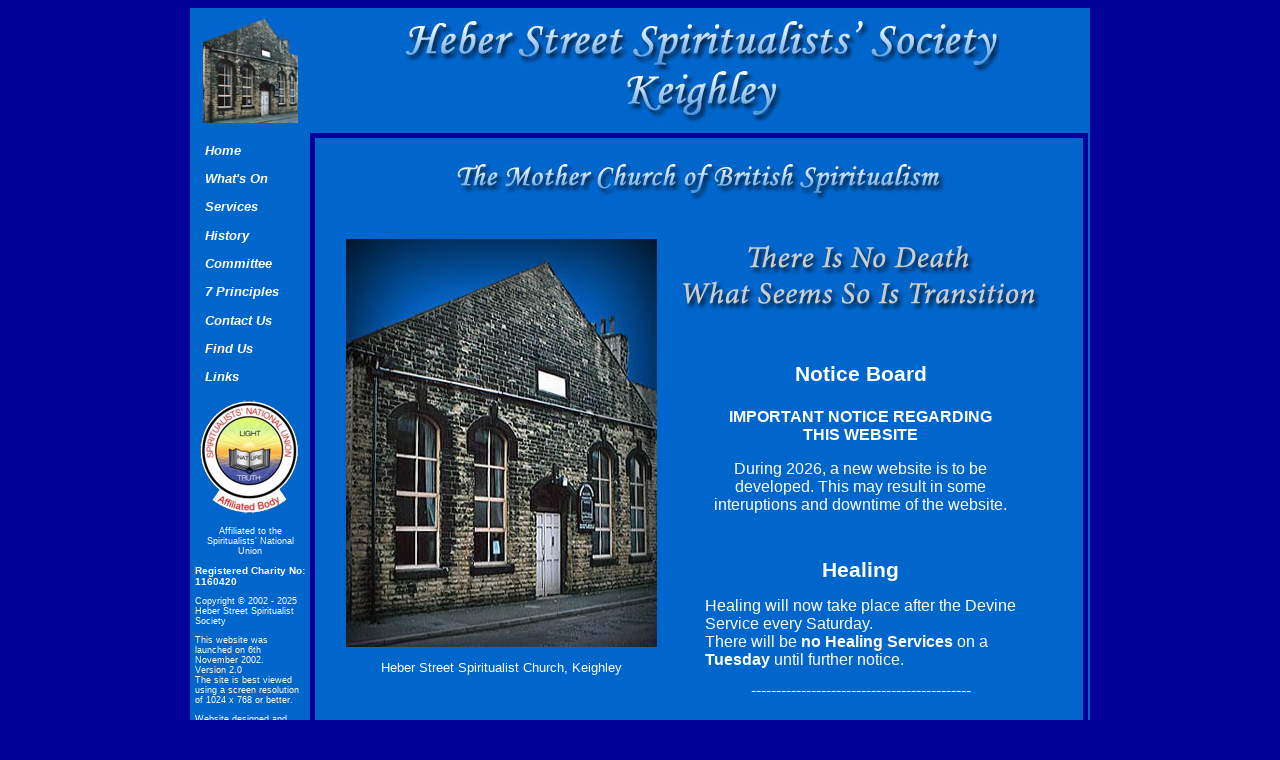

--- FILE ---
content_type: text/html
request_url: http://spiritualistchurchkeighley.co.uk/
body_size: 2648
content:
<!DOCTYPE HTML PUBLIC "-//W3C//DTD HTML 4.01//EN" "http://www.w3.org/TR/html4/strict.dtd">
<html><!-- InstanceBegin template="/Templates/maintemplate-1.dwt" codeOutsideHTMLIsLocked="false" -->
<head>
<meta http-equiv="Content-Type" content="text/html; charset=utf-8">
<title>Heber Street Spiritualists Society</title>
<style type="text/css">
<meta name="keywords" content="heber,street,spiritualist,church,society,keighley,david,weatherhead,richmond,psychic,medium,healer,healing,snu,mother,spiritualism," />
<meta name="description" content="Heber Street Spiritualists' Society, Keighley - The Mother Church of British Spiritualism" />
<!--
body {
	background-color: #000099;
}
body,td,th {
	font-family: Arial, Helvetica, sans-serif;
	font-size: 10pt;
	color: #FFFFFF;
}
-->
</style>
<script src="SpryAssets/SpryMenuBar.js" type="text/javascript"></script>
<link href="SpryAssets/SpryMenuBarHorizontal.css" rel="stylesheet" type="text/css">
<link href="SpryAssets/SpryMenuBarVertical.css" rel="stylesheet" type="text/css">
<style type="text/css">
<!--
.style3 {
	color: #FFFFFF;
	font-weight: bold;
}
.style4 {font-size: xx-small}
.style5 {
	font-size: 8pt;
	color: #FFFFFF;
	font-style: normal;
}
a:link {
	color: #FFFFFF;
}
a:visited {
	color: #CCCCCC;
}
a:hover {
	color: #FFFF00;
}
body {
	background-color: #000099;
}
.style6 {
	font-size: 10px;
	font-weight: bold;
}
-->
</style>
</head>

<body>
<table width="900" border="0" align="center" cellpadding="3" bgcolor="#0066CC">
  <tr>
    <td width="110" height="94"><div align="center"><img src="images/church-small.png" alt="Church image" width="95" height="108"></div></td>
    <td width="772"><div align="center"><img src="images/maintitle.jpg" alt="Heber Street Spiritualist Society, Keighley" width="600" height="112"></div></td>
  </tr>
  <tr>
    <td width="110" height="524" valign="top"><ul id="MenuBar1" class="MenuBarVertical">
      <li><a href="index.html" title="Home" class="style3">Home</a></li>
      <li><a href="whatson.html" title="What's On"><strong>What's On</strong></a></li>
      <li><a href="services.html" title="Church Services"><strong>Services</strong></a> </li>
      <li><a href="history.html" title="Church History"><strong>History</strong></a></li>
      <li><a href="committee.html" title="Committee"><strong>Committee</strong></a></li>
      <li><a href="principles.html" title="7 Principles"><strong>7 Principles</strong></a></li>
      <li><a href="contact.html" title="Contact Us"><strong>Contact Us</strong></a></li>
      <li><a href="findus.html" title="Find Us"><strong>Find Us</strong></a></li>
      <li><a href="links.html" title="Links"><strong>Links</strong></a></li>
      </ul>
      <p align="center" class="style4"><img src="images/snu-affil-logo-2011-sm.png" alt="Image: SNU affillated Logo 2011" width="100" height="114"><br>
        <br>
Affiliated to the<br>
Spiritualists' National Union</p>
      <p class="style4"><span class="style6">Registered Charity No: 
        1160420</span><br>
      </p>
      <p class="style4">Copyright ©  2002 - 2025 Heber Street Spiritualist Society</p>
      <p class="style4">This website was launched on 6th November 2002. <br>
        Version 2.0<br>
        The site is best viewed using a screen resolution of 1024 x 768 or better.</p>
      <p class="style4">Website designed and maintained by Ken Latta</p>
    <p align="center" class="style4">&nbsp;</p>    </td>
    <td valign="top" bgcolor="#000099"><table width="100%" height="627" border="0" align="right" cellpadding="5">
      <tr>
        <td height="623" valign="top" bgcolor="#0066CC"><!-- InstanceBeginEditable name="EditRegion1" -->
          <div align="center">
            <p><img src="images/mother-title.jpg" alt="The mother church of British Spiritualism" width="502" height="46" /></p>
            <table width="82%" border="0" cellpadding="5">
              <tr>
                <td width="42%" height="1008" valign="top"><p><img src="images/church-exterior2.jpg" alt="Heber Street Church" width="311" height="408" align="top" /></p>
                    <p align="center">Heber Street Spiritualist Church, Keighley<br>
                    </p>
                    </td>
                <td width="58%" valign="top"><div align="center">
                    <p><img src="images/no-death.png" alt="There is no death, what sems so is transition" width="384" height="78" /></p>
                  <table width="85%" border="0" cellpadding="5">
                      <tr>
                        <td height="622" valign="top"><div align="justify">
                            <p align="center" style="font-weight: bold; font-size: 16pt">Notice Board</p>
                            <p align="center" style="font-weight: bold; font-size: 12pt">IMPORTANT NOTICE REGARDING<br>
                              THIS WEBSITE</p>
                            <p align="center" style="font-size: 12pt">During 2026, a new website is to be developed. This may result in some interuptions and downtime of the website.</p>
                            <div align="left">
                              <p align="center">&nbsp;</p>
                              <p align="center"><span style="font-size: 16pt; font-weight: bold">Healing</span></p>
                              <p><span style="font-size: 12pt">Healing will now take place after the Devine Service every Saturday. <br>
                                There will be <span style="font-weight: bold">no Healing Services</span> on a <span style="font-weight: bold">Tuesday</span> until further notice.</span></p>
                              <p align="center"><span style="font-size: 12pt; color: #FFFFFF">--------------------------------------------</span><br>
                                <br>
                                </p>
                            </div>
                            <p align="center" style="font-size: 16pt; font-weight: bold; color: #FFFFFF">Open Circles</p>
                            <p align="left" style="font-size: 12pt; color: #FFFFFF">Open Circles are now  on the last Thursday of each month.</p>
                            <p align="center" style="font-size: 12pt; color: #FFFFFF">--------------------------------------------</p>
                            <p align="justify" style="font-size: 12pt; color: #FFFFFF">&nbsp;</p>
                            <p align="justify" style="font-size: 12pt; color: #FFFFFF">&nbsp;</p>
                        </div></td>
                      </tr>
                      <tr>
                        <td valign="top"><p>&nbsp;</p>
                          <p align="center"><a href="https://www.facebook.com/keighleyspiritualist.church/" target="_blank"><img src="images/facebook2.png" alt="Find Us On Facebook" width="119" height="36" border="0" longdesc="https://www.facebook.com/keighleyspiritualist.church/"></a></p></td>
                      </tr>
                    </table>
                  <p>&nbsp;</p>
                  <p>&nbsp;</p>
                  <p>&nbsp;</p>
                  <p>&nbsp;</p>
                  </div></td>
              </tr>
            </table>
          </div>
        <!-- InstanceEndEditable --></td>
      </tr>
    </table></td>
  </tr>
  <tr>
    <td colspan="2"><div align="center" class="style5"><a href="index.html">Home</a> | <a href="whatson.html">What's On</a> | <a href="services.html">Church Services</a> | <a href="history.html">Church History</a> | <a href="committee.html">Committee</a> | <a href="principles.html">7 Principles</a> | <a href="contact.html">Contact Us</a> | <a href="findus.html">Find Us</a> | <a href="links.html">Links</a> | <a href="guestbook.html">Guest Book</a></div></td>
  </tr>
</table>
<script type="text/javascript">
<!--
var MenuBar1 = new Spry.Widget.MenuBar("MenuBar1", {imgRight:"../SpryAssets/SpryMenuBarRightHover.gif"});
//-->
</script>
</body>
<!-- InstanceEnd --></html>
